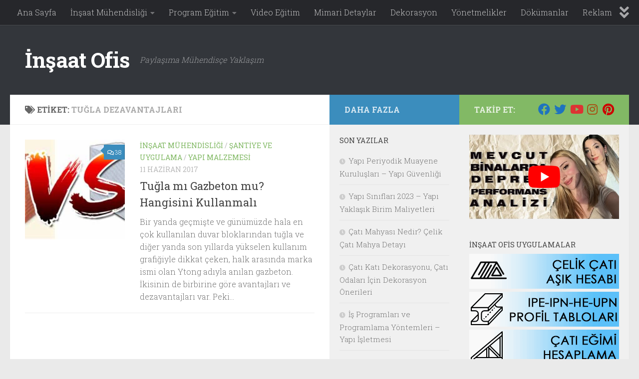

--- FILE ---
content_type: text/html; charset=utf-8
request_url: https://www.google.com/recaptcha/api2/aframe
body_size: 267
content:
<!DOCTYPE HTML><html><head><meta http-equiv="content-type" content="text/html; charset=UTF-8"></head><body><script nonce="cIzdehlwA6SIDXFUDN2gMg">/** Anti-fraud and anti-abuse applications only. See google.com/recaptcha */ try{var clients={'sodar':'https://pagead2.googlesyndication.com/pagead/sodar?'};window.addEventListener("message",function(a){try{if(a.source===window.parent){var b=JSON.parse(a.data);var c=clients[b['id']];if(c){var d=document.createElement('img');d.src=c+b['params']+'&rc='+(localStorage.getItem("rc::a")?sessionStorage.getItem("rc::b"):"");window.document.body.appendChild(d);sessionStorage.setItem("rc::e",parseInt(sessionStorage.getItem("rc::e")||0)+1);localStorage.setItem("rc::h",'1769346401895');}}}catch(b){}});window.parent.postMessage("_grecaptcha_ready", "*");}catch(b){}</script></body></html>